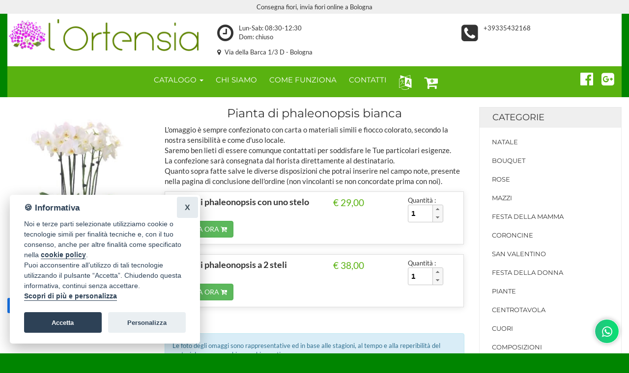

--- FILE ---
content_type: application/javascript
request_url: https://static.infoser.it/jquery/whatsapp_chat/20220117/stile_7_fioricitta.js
body_size: 279
content:

$(document).ready(function(){

   var link = $("<link />",{
     rel: "stylesheet",
     type: "text/css",
     href: "//static.infoser.it/jquery/whatsapp_chat/20220117/stile_7.css"
   })
   $('head').append(link);

    //click event on a tag
    $('.wc-list').on("click",function(){
     
        var number =  $(this).attr("data-number");
        var message =  $(this).attr("data-message");
      
        //checking for device type
        if( /Android|webOS|iPhone|iPad|iPod|BlackBerry|IEMobile|Opera Mini/i.test(navigator.userAgent)) {
            // redirect link for mobile WhatsApp chat awc
            window.open('https://wa.me/'+number+'/?text='+message, '-blank');  
        }
        else{
            // redirect link for WhatsApp chat in website
            window.open('https://web.WhatsApp.com/send?phone='+number+'&text='+message, '-blank'); 
        }
    })
});

// to change fa icon of floating chat button
$(function() { 
    $("#wc-times").hide();        
    $("#wc-whatsapp").click(function() {
        $("#wc-whatsapp").hide();
        $("#wc-times").fadeIn().css("display","inline-block");
        $(".wc-panel").removeClass("animated bounceOutRight");
        $(".wc-panel").addClass("animated bounceInRight");
        $(".wc-panel").show();
    });

    $("#wc-times").click(function() {
        $("#wc-times").hide();
        $("#wc-whatsapp").fadeIn().css("display","inline-block");
        $(".wc-panel").removeClass("animated bounceInRight");               
        $(".wc-panel").addClass("animated bounceOutRight");
        //$(".wc-panel").hide();
    });
});
